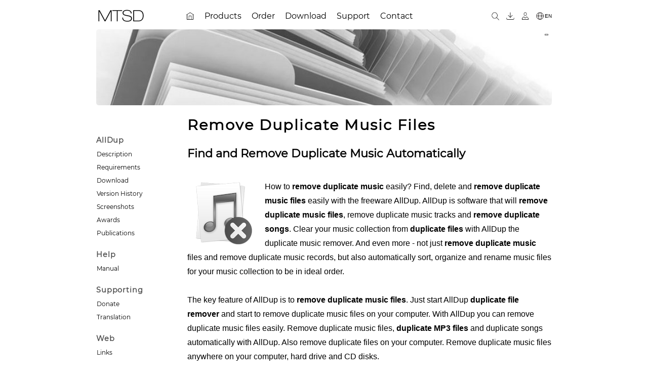

--- FILE ---
content_type: text/html; charset=UTF-8
request_url: https://alldup.info/delete_duplicate_files/remove_duplicate_music_files.php
body_size: 10789
content:
<!DOCTYPE html>
<html lang='en'>
<head>
<meta charset='UTF-8'>
<meta name='viewport' content='width=device-width, initial-scale=1.0'>
<title>AllDup: Find &amp; Remove Duplicate Music Files Easily</title>
<meta name="description" content="Clear your music collection! Use AllDup freeware to automatically find and remove duplicate music files, tracks, and songs. Easily sort, organize, and rename your collection.">
<link rel='sitemap' type='application/xml' title='Sitemap' href='https://www.alldup.info/sitemap.xml'>
<link rel="icon" href="/favicon.ico" sizes="any">
<meta property="og:title" content="AllDup: Find &amp; Remove Duplicate Music Files Easily">
<meta property="og:description" content="Clear your music collection! Use AllDup freeware to automatically find and remove duplicate music files, tracks, and songs. Easily sort, organize, and rename your collection.">
<meta property='og:type' content='website'>
<meta property='og:url' content='https://www.alldup.info/delete_duplicate_files/remove_duplicate_music_files.php'>
<meta property='og:image' content='https://localhost/images/allsync/logo/allsync_logo_48.png'>
<meta property='og:locale' content='en_US'>
<meta name='twitter:card' content='summary_large_image'>
<link rel='canonical' href='https://www.alldup.info/delete_duplicate_files/remove_duplicate_music_files.php'>
<link rel="stylesheet" type="text/css" href="/css/init3.css">
<link rel="stylesheet" type="text/css" href="/css/layout2.css">
<link rel="stylesheet" type="text/css" href="/css/top.css">
<link rel="stylesheet" type="text/css" href="/css/sidemenu2.css">
<link rel="stylesheet" type="text/css" href="/css/content2.css">
<link rel="stylesheet" type="text/css" href="/css/footer2.css">
<link rel="stylesheet" type="text/css" href="/css/web.css">
<link rel="stylesheet" type="text/css" href="/css/media2.css">
<link rel="stylesheet" type="text/css" href="/css/print2.css" media="print">
<script src="/js/header.js"></script>
<script src="/js/sidemenu.js"></script>
<script src="/js/menubar.js"></script>

</head>

<body>


<div id="all800">

<div id="header">

<span id="sidemenu_open_button" onclick="openNav(this);">&#9776;</span>

<a href="/en_about.php" title="MTSD"><img id="companylogo" src="/images/company-logo.png" alt="MTSD"></a>




	<div id="menubar" class="menubar">
	<ul>
   <li><a href="/en_index.php"><img src="/images//thin/home.png" alt="AllDup Home page" title="Home page"></a></li>
   <li class="has-sub"><a href="/en_products.php"><span>Products</span></a>
      <ul>
         <li><a href="/help4/allsync_description.php"><span>AllSync</span></a></li>
         <li><a href="/alldup_help/alldup.php"><span>AllDup</span></a></li>
      </ul>
   </li>
   <li class="has-sub"><a href="https://www.allsync.biz/order"><span>Order</span></a>
      <ul>
         <li><a href="https://www.allsync.biz/en_order_prices.php"><span>AllSync Price List</span></a></li>
         <li><a href="/help4/allsync_product_editions.php"><span>AllSync Product Editions</span></a></li>
         <li><a href="/help4/allsync_licensing_model.php"><span>AllSync Licensing Model</span></a></li>
         <li><a href="/en_order_faq.php"><span>Order FAQ</span></a></li>
         <li><a href="/en_order_upgrade.php"><span>Upgrade to AllSync Version 4</span></a></li>
         <li><a href="/en_order_upgrade_edition.php"><span>Upgrade AllSync Product Edition</span></a></li>
      </ul>
   </li>
   <li class="has-sub"><a href="/en_download_alldup.php"><span>Download</span></a>
      <ul>
         <li><a href="/en_download.php"><span>AllSync</span></a></li>
         <li><a href="/en_download_alldup.php"><span>AllDup</span></a></li>
         <li><a href="https://www.allsync.biz/customer/login_en.php"><span>Customer Download Area</span></a></li>
      </ul>
   </li>
   <li class="has-sub"><a href="/en_support.php"><span>Support</span></a>
      <ul>
         <li><a href="https://www.allsync.biz/phpBB/index.php?lang=en"><span>Forum</span></a></li>
         <li><a href="/form/form_support_en.php"><span>Support Form</span></a></li>
      </ul>
   </li>
   <li class="has-sub"><a href="/en_contact.php"><span>Contact</span></a>
      <ul>
         <li><a href="/form/form_contact_en.php"><span>Contact Form</span></a></li>
      </ul>
   </li>
	</ul>
	</div>
	

<div id="header_buttons">
<a href="/search/search.php" title="Search website"><img src="/images//thin/search.png"  alt="Search"></a>
<a href="https://www.allsync.biz/customer/login_en.php" title="Customer Download Area"><img src="/images//thin/download.png" alt="Customer Download Area"></a>
<a href="https://www.allsync.biz/shop/customer/login.php" title="Online Shop Customer Account"><img src="/images//thin/customer.png" alt="Online Shop Customer Account"></a>
<a href='/delete_duplicate_files/remove_duplicate_music_files.php' title='English' class='cen'><img src='/images//thin/globe.png' alt='English' class='cen'><span class='cen'>EN</span></a>
</div> <!-- END header_buttons -->

</div> <!-- END header -->
<div id="header-image-container" style="background-image: url('/images/header/alldup_find_duplicate_files.jpg');" data-background-url="/images/header/alldup_find_duplicate_files.jpg" data-image-status="visible"><a href="javascript:ToggleHeaderVis();" id="header-image-toggle">&nbsp;</a></div>
<div id="menucon">

<div id="sidemenu">
<a href="javascript:void(0)" id="sidemenu_closebtn" onclick="closeNav(this)">X</a>

		<ul>
			<li>AllDup</li>
			<li><a href="/alldup_help/alldup.php">Description</a></li>
			<li><a href="/alldup_help/alldup_requirements.php">Requirements</a></li>
			<li><a href="/en_download_alldup.php">Download</a></li>
			<li><a href="/alldup_help/alldup_version.php">Version History</a></li>
			<li><a href="/alldup/en_alldup_screenshots.php">Screenshots</a></li>
			<li><a href="/alldup/en_alldup_awards.php">Awards</a></li>
			<li><a href="/alldup/en_alldup_articles.php">Publications</a></li>
		</ul>

		<ul>
			<li>Help</li>
			<li><a href="/alldup_help/index.php">Manual</a></li>
		</ul>

		<ul>
			<li>Supporting</li>
			<li><a href="/alldup/en_alldup_donate.php">Donate</a></li>
			<li><a href="/alldup/en_alldup_translation.php">Translation</a></li>
		</ul>

		<ul>
			<li>Web</li>
			<li><a href="/alldup/en_alldup_downloadsites.php">Links</a></li>
		</ul>


</div><!-- sidemenu -->

<div id='content'><!-- cstart -->

<h1>Remove Duplicate Music Files</h1>

<h2>Find and Remove Duplicate Music Automatically</h2>
<br>
<img src="/images/alldup/find_duplicate_files/remove-duplicate-music-files.png" class="gfs" alt="Remove Duplicate Music Files">

How to <b>remove duplicate music</b> easily? Find, delete and <b>remove duplicate music files</b> easily with the freeware AllDup.
AllDup is software that will <b>remove duplicate music files</b>, remove duplicate music tracks and <b>remove duplicate songs</b>.
Clear your music collection from <b>duplicate files</b> with AllDup the duplicate music remover.
And even more - not just <b>remove duplicate music</b> files and remove duplicate music records, but also automatically sort, organize and rename music files for your music collection to be in ideal order.
<br><br>

The key feature of AllDup is to <b>remove duplicate music files</b>.
Just start AllDup <b>duplicate file remover</b> and start to remove duplicate music files on your computer.
With AllDup you can remove duplicate music files easily.
Remove duplicate music files, <b>duplicate MP3 files</b> and duplicate songs automatically with AllDup.
Also remove duplicate files on your computer.
Remove duplicate music files anywhere on your computer, hard drive and CD disks.
<br><br>

Use AllDup to <b>remove duplicates mp3 files</b> on your music player.
Remove duplicate music files on your MP3 player, iPod, iTunes and you will have no more duplicate music files at your home.
With AllDup you can remove duplicate music files anywhere!
AllDup removes duplicate music files on your computer and CD disks, <b>remove duplicate music files</b> on MP3 music player.
Remove duplicate music and even much more!
<br><br>

AllDup is all you need to <b>remove duplicate music files</b> on your computer, <b>remove duplicate MP3 files</b> in your music player and remove duplicate music files in your music collection. <b>Remove duplicate songs</b>, find and remove duplicate music files, delete and remove duplicate mp3 files, <b>remove duplicate music files</b> automatically.
AllDup will remove duplicate music files automatically, even if they have different names and are packed in archives.

<div id="downloadlink"><a href="/en_download_alldup.php">Download AllDup and see yourself what this freeware can do for you!</a></div>









</div><!-- content -->

</div><!-- menucon -->
</div><!-- all800 -->
<script>SetHeaderVis();</script><div id="footer"><!-- fstart --><div id="footer-wrapper"><br><div class="keywordsmulticol"><div><a href="/delete_duplicate_files/remove-duplicate-files.php">&raquo; Remove Duplicate Files &laquo;</a></div><div><a href="/delete_duplicate_files/duplicate_movie_finder.php">&raquo; Duplicate Movie Finder &laquo;</a></div><div><a href="/delete_duplicate_files/freeware_duplicate_files.php">&raquo; Freeware Duplicate Files &laquo;</a></div><div><a href="/delete_duplicate_files/duplicate_software.php">&raquo; Duplicate Software &laquo;</a></div><div><a href="/delete_duplicate_files/duplicate_file_finder.php">&raquo; Duplicate File Finder &laquo;</a></div><div><a href="/delete_duplicate_files/duplicate_music_file_finder.php">&raquo; Duplicate Music File Finder &laquo;</a></div><div><a href="/delete_duplicate_files/remove-duplicate-photos.php">&raquo; Remove Duplicate Photos &laquo;</a></div><div><a href="/delete_duplicate_files/find_and_remove_duplicate_files.php">&raquo; Find And Remove Duplicate Files &laquo;</a></div><div><a href="/delete_duplicate_files/delete_duplicate_files.php">&raquo; Delete Duplicate Files &laquo;</a></div><div><a href="/delete_duplicate_files/duplicate_file_remover.php">&raquo; Duplicate File Remover &laquo;</a></div></div><br><hr>
<p id="footer-links">
			<img src='/images/globe.png' alt='English'> <a href="/delete_duplicate_files/remove_duplicate_music_files.php" title="English">English</a>
			<span>&nbsp;&middot;&nbsp;</span>
			<a href="/en_sitemap.php">Site Map</a>
			<span>&nbsp;&middot;&nbsp;</span>
			<a href="javascript:window.print();" onclick="">Print Page</a>
			<span>&nbsp;&middot;&nbsp;</span>
			<a href="#">Top</a>
</p>
<br>


<p>&copy; 2000 - 2025&nbsp;&nbsp;<a href='/en_about.php'>MTSD</a></p>
<br><br>

</div>
</div> <!-- footer -->

</body>

</html>